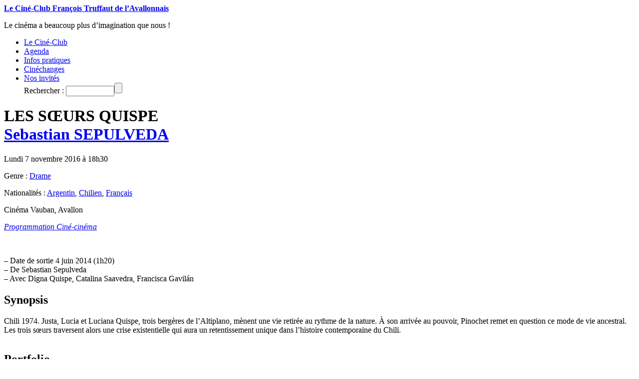

--- FILE ---
content_type: text/html; charset=utf-8
request_url: http://cineclubfrancoistruffaut.fr/spip.php?evenement7
body_size: 4505
content:
<!DOCTYPE html PUBLIC "-//W3C//DTD XHTML 1.0 Transitional//EN" "http://www.w3.org/TR/xhtml1/DTD/xhtml1-transitional.dtd">
<!--[if lt IE 7 ]> <html dir="ltr" lang="fr" xmlns="http://www.w3.org/1999/xhtml" xml:lang="fr" class="ltr fr no-js ie ie6"> <![endif]-->
<!--[if IE 7 ]> <html dir="ltr" lang="fr" xmlns="http://www.w3.org/1999/xhtml" xml:lang="fr" class="ltr fr no-js ie ie7"> <![endif]-->
<!--[if IE 8 ]> <html dir="ltr" lang="fr" xmlns="http://www.w3.org/1999/xhtml" xml:lang="fr" class="ltr fr no-js ie ie8"> <![endif]-->
<!--[if IE 9 ]> <html dir="ltr" lang="fr" xmlns="http://www.w3.org/1999/xhtml" xml:lang="fr" class="ltr fr no-js ie ie9"> <![endif]-->
<!--[if (gt IE 9)|!(IE)]><!--> <html dir="ltr" lang="fr" xmlns="http://www.w3.org/1999/xhtml" xml:lang="fr" class="ltr fr no-js"> <!--<![endif]-->
<head>
	<script type='text/javascript'>/*<![CDATA[*/(function(H){H.className=H.className.replace(/\bno-js\b/,'js')})(document.documentElement);/*]]>*/</script>
	<title>LES SŒURS QUISPE - Le Ciné-Club François Truffaut de l'Avallonnais</title>
	<meta name="description" content=" &#8211; Date de sortie 4 juin 2014 (1h20) &#8211; De Sebastian Sepulveda &#8211; Avec Digna Quispe, Catalina Saavedra, Francisca Gavil&#225;n Synopsis Chili 1974. Justa, Lucia et Luciana Quispe, trois berg&#232;res de l&#039;Altiplano, m&#232;nent une vie retir&#233;e au rythme de la nature. &#192; son arriv&#233;e au pouvoir, Pinochet remet en question ce mode de vie ancestral. Les trois s&#339;urs traversent alors une crise existentielle qui aura un retentissement unique dans l&#039;histoire contemporaine du Chili. " />
	<link rel="canonical" href="http://cineclubfrancoistruffaut.fr/spip.php?article1" />
	<meta http-equiv="Content-Type" content="text/html; charset=utf-8" />
<meta name="viewport" content="width=device-width, initial-scale=1" />


<link rel="alternate" type="application/rss+xml" title="Syndiquer tout le site" href="spip.php?page=backend" />

   
<link rel="stylesheet" href="squelettes-dist/css/reset.css" type="text/css" />
<link rel="stylesheet" href="squelettes-dist/css/clear.css" type="text/css" />
<link rel="stylesheet" href="squelettes-dist/css/font.css" type="text/css" />
<link rel="stylesheet" href="squelettes-dist/css/links.css" type="text/css" />
<link rel="stylesheet" href="squelettes-dist/css/typo.css" type="text/css" />
<link rel="stylesheet" href="squelettes-dist/css/media.css" type="text/css" />
<link rel="stylesheet" href="squelettes-dist/css/form.css" type="text/css" />

<link rel="stylesheet" href="squelettes-dist/css/layout.css" type="text/css" />


<link rel="stylesheet" href="squelettes-dist/css/spip.css" type="text/css" />
<script>
var mediabox_settings={"auto_detect":true,"ns":"box","tt_img":true,"sel_g":"#documents_portfolio a[type='image\/jpeg'],#documents_portfolio a[type='image\/png'],#documents_portfolio a[type='image\/gif']","sel_c":".mediabox","str_ssStart":"Diaporama","str_ssStop":"Arr\u00eater","str_cur":"{current}\/{total}","str_prev":"Pr\u00e9c\u00e9dent","str_next":"Suivant","str_close":"Fermer","str_loading":"Chargement\u2026","str_petc":"Taper \u2019Echap\u2019 pour fermer","str_dialTitDef":"Boite de dialogue","str_dialTitMed":"Affichage d\u2019un media","splash_url":"","lity":{"skin":"_simple-dark","maxWidth":"90%","maxHeight":"90%","minWidth":"400px","minHeight":"","slideshow_speed":"2500","opacite":"0.9","defaultCaptionState":"expanded"}};
</script>
<!-- insert_head_css -->
<link rel="stylesheet" href="plugins-dist/mediabox/lib/lity/lity.css?1764929670" type="text/css" media="all" />
<link rel="stylesheet" href="plugins-dist/mediabox/lity/css/lity.mediabox.css?1764929670" type="text/css" media="all" />
<link rel="stylesheet" href="plugins-dist/mediabox/lity/skins/_simple-dark/lity.css?1764929670" type="text/css" media="all" /><link rel='stylesheet' type='text/css' media='all' href='plugins-dist/porte_plume/css/barre_outils.css?1764929672' />
<link rel='stylesheet' type='text/css' media='all' href='local/cache-css/cssdyn-css_barre_outils_icones_css-e096370d.css?1759995291' />
<link rel="stylesheet" href="local/cache-css/cssdyn-css_nivoslider_css-91f0e438.css?1759995291" type="text/css" media="all" /><link rel="stylesheet" type="text/css" href="plugins/auto/agenda/v5.1.0/css/spip.agenda.css" />


<link rel="stylesheet" href="squelettes-dist/css/theme.css" type="text/css" />

<link rel="stylesheet" href="plugins/cineclubfrancoistruffaut/css/perso.css" type="text/css" />



<script src="prive/javascript/jquery.js?1764928640" type="text/javascript"></script>

<script src="prive/javascript/jquery.form.js?1764928640" type="text/javascript"></script>

<script src="prive/javascript/jquery.autosave.js?1764928640" type="text/javascript"></script>

<script src="prive/javascript/jquery.placeholder-label.js?1764928640" type="text/javascript"></script>

<script src="prive/javascript/ajaxCallback.js?1764928640" type="text/javascript"></script>

<script src="prive/javascript/js.cookie.js?1764928640" type="text/javascript"></script>
<!-- insert_head -->
<script src="plugins-dist/mediabox/lib/lity/lity.js?1764929670" type="text/javascript"></script>
<script src="plugins-dist/mediabox/lity/js/lity.mediabox.js?1764929670" type="text/javascript"></script>
<script src="plugins-dist/mediabox/javascript/spip.mediabox.js?1764929670" type="text/javascript"></script><script type='text/javascript' src='plugins-dist/porte_plume/javascript/jquery.markitup_pour_spip.js?1764929672'></script>
<script type='text/javascript' src='plugins-dist/porte_plume/javascript/jquery.previsu_spip.js?1764929672'></script>
<script type='text/javascript' src='local/cache-js/jsdyn-javascript_porte_plume_start_js-ec4f25c7.js?1759995291'></script>






<meta name="generator" content="SPIP 4.4.7" />


<link rel="icon" type="image/x-icon" href="plugins/cineclubfrancoistruffaut/favicon.ico" />
<link rel="shortcut icon" type="image/x-icon" href="plugins/cineclubfrancoistruffaut/favicon.ico" /></head>

<body class="pas_surlignable page_article">
<div class="page">

	<div class="clearfix header">
	<strong class="h1 spip_logo_site"><a rel="start home" href="https://www.cineclubfrancoistruffaut.fr/" title="Accueil"><img
	src="local/cache-vignettes/L127xH96/siteon0-39d89.png?1759994854" class='spip_logo' width='127' height='96'
	alt="" />Le Ciné-Club François Truffaut de l&#8217;Avallonnais</a></strong>
	<p id="slogan">Le cinéma a beaucoup plus d&#8217;imagination que nous&nbsp;!</p>
</div>	<div class="nav clearfix" id="nav">
	<ul>
		
			
			 
							
		<li class="nav-item  first"><a href="spip.php?article13">Le Ciné-Club</a></li>	
		
			
			 
							
		<li class="nav-item"><a href="spip.php?article111">Agenda</a></li>	
		
			
			
			
			 
							
		<li class="nav-item"><a href="spip.php?rubrique3">Infos pratiques</a></li>	
		
			
			
			
			
			
			
			
			
			
			
			
			
			
			
			
			
			
			
			
			
			
			
			
			
			
			
			
			
			
			
			
			
			
			
			
			
			
			
			
			
			
			
			
			
			
			
			
			
			
			
			
			
			
			
			
			 
							
		<li class="nav-item"><a href="spip.php?rubrique4">Cinéchanges</a></li>	
		
							
		<li class="nav-item  last"><a href="spip.php?rubrique6">Nos invités</a></li>	
		
		<div class="formulaire_spip formulaire_recherche" id="formulaire_recherche">
<form action="spip.php?page=recherche" method="get"><div class="editer-groupe">
	<input name="page" value="recherche" type="hidden"
>
	
	<label for="recherche">Rechercher :</label>
	<input type="search" class="search text" size="10" name="recherche" id="recherche" accesskey="4" autocapitalize="off" autocorrect="off"
	/><input type="submit" class="submit" value="" title="Rechercher" />
</div></form>
</div>
	</ul>
</div>	
	
	
				
	
	
	<div class="main clearfix">
		
		<div class="wrapper hfeed">
		<div class="content hentry" id="content">

			<div class="cartouche clearfix">
				<h1 class="crayon evenement-titre-7 surlignable summary">LES SŒURS QUISPE <br/><a class="uid url" href="spip.php?mot48">Sebastian SEPULVEDA</a></h1>
								
				<p class="soustitre dtstart">Lundi 7 novembre 2016 à 18h30</p>				
				<p class="genre">Genre : 

<a class="uid url" href="spip.php?mot10">Drame</a></p>
				<p class="nationalite">Nationalités : 

<a class="uid url" href="spip.php?mot14">Argentin</a>, 
<a class="uid url" href="spip.php?mot12">Chilien</a>, 
<a class="uid url" href="spip.php?mot13">Français</a></p>
				<p class="lieuevenement location">Cinéma Vauban, Avallon</p>
				<p class="convivialite"></p>
				
				<p class="programmation"><em>

<a class="uid url prog3" href="spip.php?mot3">Programmation Ciné-cinéma</a>
</em></p>
			</div>
		
			<div class="crayon evenement-descriptif-7 description surlignable clearfix"><div class='spip_document_16 spip_document spip_documents spip_document_image spip_documents_left spip_document_left'>
<figure class="spip_doc_inner">

 <a href="IMG/jpg/quispe_affiche_800.jpg"  class="spip_doc_lien mediabox" type="image/jpeg">
		<img src='local/cache-vignettes/L589xH800/quispe_affiche_800-f5611.jpg?1760012873' width='589' height='800' alt='' /></a>
</figure>
</div>
<p><br /><span class="spip-puce ltr"><b>–</b></span>&nbsp;Date de sortie 4 juin 2014 (1h20)
<br /><span class="spip-puce ltr"><b>–</b></span>&nbsp;De Sebastian Sepulveda 
<br /><span class="spip-puce ltr"><b>–</b></span>&nbsp;Avec Digna Quispe, Catalina Saavedra, Francisca Gavilán</p>
<h2 class="spip">Synopsis </h2>
<p>Chili 1974. Justa, Lucia et Luciana Quispe, trois bergères de l’Altiplano, mènent une vie retirée au rythme de la nature. À son arrivée au pouvoir, Pinochet remet en question ce mode de vie ancestral. Les trois sœurs traversent alors une crise existentielle qui aura un retentissement unique dans l’histoire contemporaine du Chili.</p>
<div class='spip_document_40 spip_document spip_documents spip_document_image spip_documents_center spip_document_center'>
<figure class="spip_doc_inner">

 <a href="IMG/jpg/quispe_800.jpg"  class="spip_doc_lien mediabox" type="image/jpeg">
		<img src='local/cache-vignettes/L672xH379/quispe_800-c9f5c.jpg?1760012873' width='672' height='379' alt='' /></a>
</figure>
</div></div>
					
			
			<div class="bloc clearfix documents_portfolio" id="documents_portfolio">
	<h2>Portfolio</h2>
	<ul>
		
		<li><a href="IMG/jpg/quispe_affiche_800.jpg" type="image/jpeg" onclick="location.href='http://cineclubfrancoistruffaut.fr/spip.php?article7&amp;id_document=16#documents_portfolio';return false;"><img src='local/cache-gd2/67/06a45606921aa39db57c48934efd1b.jpg?1760125052' width='90' height='90' class='spip_logo' alt='' /></a></li>
		
		<li><a href="IMG/jpg/quispe_800.jpg" type="image/jpeg" onclick="location.href='http://cineclubfrancoistruffaut.fr/spip.php?article7&amp;id_document=40#documents_portfolio';return false;"><img src='local/cache-gd2/6c/16d8635c6dc1596f43a00a2d8bb3ad.jpg?1760125053' width='90' height='90' class='spip_logo' alt='' /></a></li>
		
	</ul>
</div><!--#documents_portfolio-->		
					
		</div><!--.content-->
		</div><!--.wrapper-->
	
	
		<div class="aside">
			
						
				
				<div class="menu">
				<h2>Film suivant</h2>
				
				<h3 class="summary">
				<a href="spip.php?evenement3">DANTON , précédé d&#8217;une conférence sur Romain Rolland</a><br/>
							Le 21 novembre 2016
				</h3>
						
					    
						    
						    
						    	
							    
							 
							
						    	
											    

			    <a class="uid url" href="spip.php?evenement3"></a>
		
				
				</div>
				
			
				
			<div class='formulaire_spip formulaire_newsletter formulaire_newsletter_subscribe ajax'>
	<h2>Abonnez-vous à la ciné-feuille</h2>
	
	

	 
	<form method='post' action='/spip.php?evenement7'><div>
		<span class="form-hidden"><input name="id_evenement" value="7" type="hidden"
><input name="page" value="evenement" type="hidden"
><input name='formulaire_action' type='hidden'
		value='newsletter_subscribe'><input name='formulaire_action_args' type='hidden'
		value='GUbacmP/LXE+JMRibuQEopnetbh37jpjpGITTfYBXPmwrTfzu9PIGdhRoXq6HQrZdfrNxrIDoAxyfHrSALR9wO3DmL1Y0/56'><input name='formulaire_action_sign' type='hidden'
		value=''><input type='hidden' name='_jeton' value='d8d721990664006a0b47e71eddd01bdcf90787ff87bb2d0f98dcf01b7f3b3aed' /><label class='check_if_nobot'><input type='checkbox' name='_nospam_encrypt' value='1' /> Je ne suis pas un robot</label></span><ul class="editer-groupe">
			<li class="editer editer_session_email obligatoire">
				<label for="session_email">Courrier &eacute;lectronique</label><input type="email" name='x_c0VPQjFUUGh5cnRtbVNmTmJEWjgzUT09' class="email text" value="" id="session_email"  required='required'/>
			</li>
		</ul>
		
		<!--extra-->
		<p class="boutons"><input type="submit" class="submit" value="M&#039;inscrire &#224; l&#039;infolettre" /></p>
	</div><div class="editer saisie_session_email" style="display: none;">
	<label for="give_me_your_email">Veuillez laisser ce champ vide :</label>
	<input type="text" class="text email" name='x_c0VPQnd6dnowTDVXbVJmS2JpTT0' id="give_me_your_email" value="" size="10" />
</div></form>
	
</div>				
			
			</div><!--.aside-->
	</div><!--.main-->

	<div class="footer clearfix">
	<p class="colophon">
		 2015 - 2025 Le Ciné-Club François Truffaut de l&#8217;Avallonnais
		<br /><a rel="contents" href="spip.php?page=plan" class="first">Plan du site</a>
		  | <a href="spip.php?page=login&amp;url=spip.php%3Fevenement7" rel="nofollow" class='login_modal'>Se connecter</a> | 
		<a rel="nofollow" href="spip.php?page=contact">Contact</a> |
		<a href="spip.php?page=backend" rel="alternate" title="Syndiquer tout le site" class="last">RSS&nbsp;2.0</a>
	</p>
	<small class="generator"><a href="http://www.spip.net/" rel="generator" title="Site réalisé avec SPIP" class="generator spip_out"><img src='spip.png?1764929668' alt='SPIP' width='60' height='40' /></a></small>
</div>
</div><!--.page-->
</body>
</html>
